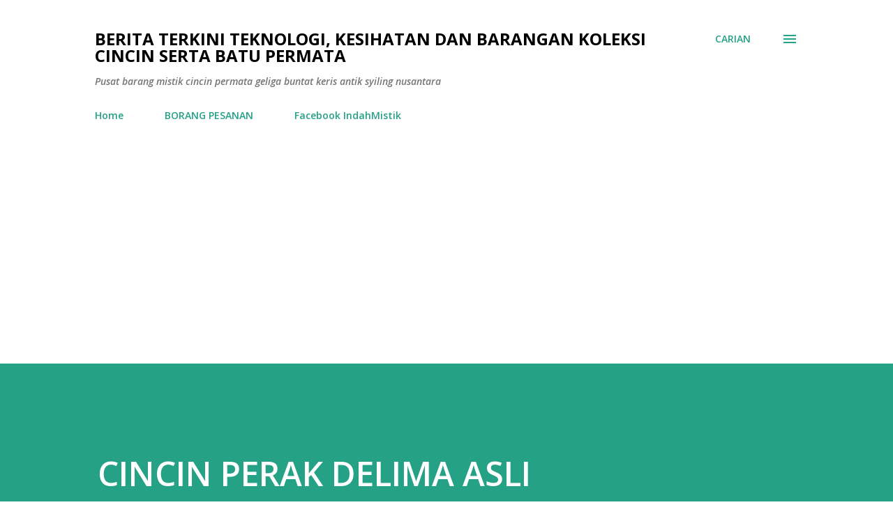

--- FILE ---
content_type: text/html; charset=utf-8
request_url: https://www.google.com/recaptcha/api2/aframe
body_size: 267
content:
<!DOCTYPE HTML><html><head><meta http-equiv="content-type" content="text/html; charset=UTF-8"></head><body><script nonce="4lLdxZEDh5yaih1qJJ2Tjw">/** Anti-fraud and anti-abuse applications only. See google.com/recaptcha */ try{var clients={'sodar':'https://pagead2.googlesyndication.com/pagead/sodar?'};window.addEventListener("message",function(a){try{if(a.source===window.parent){var b=JSON.parse(a.data);var c=clients[b['id']];if(c){var d=document.createElement('img');d.src=c+b['params']+'&rc='+(localStorage.getItem("rc::a")?sessionStorage.getItem("rc::b"):"");window.document.body.appendChild(d);sessionStorage.setItem("rc::e",parseInt(sessionStorage.getItem("rc::e")||0)+1);localStorage.setItem("rc::h",'1770004606347');}}}catch(b){}});window.parent.postMessage("_grecaptcha_ready", "*");}catch(b){}</script></body></html>